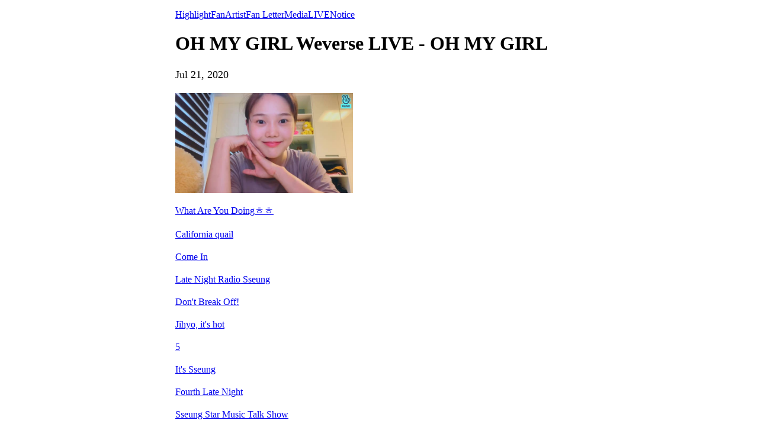

--- FILE ---
content_type: text/html; charset=utf-8
request_url: https://weverse.io/ohmygirl/live/3-104688307
body_size: 3587
content:
<html><head><meta charSet="utf-8"/><meta name="viewport" content="width=device-width, initial-scale=1.0"/><title>It&#x27;s My Hooooouuuussseee</title><link rel="shortcut icon" href="https://cdn-v2pstatic.weverse.io/wev_web_fe/assets/3_0_0/icons/logo192.png"/><link rel="apple-touch-icon" href="https://cdn-v2pstatic.weverse.io/wev_web_fe/assets/3_0_0/icons/logo192.png"/><meta name="title" content="It&#x27;s My Hooooouuuussseee"/><meta name="description" content="It&#x27;s My Hooooouuuussseee"/><meta name="robots" content="max-snippet:-1, max-image-preview:large, max-video-preview:-1"/><link rel="canonical" href="https://weverse.io/ohmygirl/live/3-104688307"/><link rel="alternate" hrefLang="x-default" href="https://weverse.io/ohmygirl/live/3-104688307"/><link rel="alternate" hrefLang="en" href="https://weverse.io/ohmygirl/live/3-104688307"/><link rel="alternate" hrefLang="ko" href="https://weverse.io/ohmygirl/live/3-104688307?hl=ko"/><link rel="alternate" hrefLang="ja" href="https://weverse.io/ohmygirl/live/3-104688307?hl=ja"/><link rel="alternate" hrefLang="zh-cn" href="https://weverse.io/ohmygirl/live/3-104688307?hl=zh-cn"/><link rel="alternate" hrefLang="zh-tw" href="https://weverse.io/ohmygirl/live/3-104688307?hl=zh-tw"/><link rel="alternate" hrefLang="es" href="https://weverse.io/ohmygirl/live/3-104688307?hl=es"/><link rel="alternate" href="android-app://co.benx.weverse"/><link rel="alternate" href="ios-app://1456559188"/><meta property="og:type" content="website"/><meta property="og:title" content="OH MY GIRL Weverse LIVE - OH MY GIRL"/><meta property="og:url" content="https://weverse.io/ohmygirl/live/3-104688307"/><meta property="og:image" content="https://phinf.wevpstatic.net/MjAyMjA5MTRfMzAw/MDAxNjYzMTMxNDE1NTA3.IXec_YnL8EyeZ99ff8XIKslzVqb7x9AJ2JVg-5oXZJIg.f24LhuamZTQt-Hoi9hCkyoidaTQ32UlD8gjm0AXGzS8g.JPEG/1221d7ce-cb3e-11ea-bc57-48df37ae3dc4_03.jpg?type=w1414"/><meta property="og:description" content="It&#x27;s My Hooooouuuussseee"/><meta name="twitter:card" content="summary_large_image"/><meta name="twitter:site" content="@weverseofficial"/><meta name="twitter:creator" content="@weverseofficial"/><meta name="twitter:title" content="OH MY GIRL Weverse LIVE - OH MY GIRL"/><meta name="twitter:description" content="It&#x27;s My Hooooouuuussseee"/><meta name="twitter:image" content="https://phinf.wevpstatic.net/MjAyMjA5MTRfMzAw/MDAxNjYzMTMxNDE1NTA3.IXec_YnL8EyeZ99ff8XIKslzVqb7x9AJ2JVg-5oXZJIg.f24LhuamZTQt-Hoi9hCkyoidaTQ32UlD8gjm0AXGzS8g.JPEG/1221d7ce-cb3e-11ea-bc57-48df37ae3dc4_03.jpg?type=w1414"/><meta name="twitter:url" content="https://weverse.io/ohmygirl/live/3-104688307"/><meta name="weibo:type" content="webpage"/><meta name="weibo:webpage:title" content="OH MY GIRL Weverse LIVE - OH MY GIRL"/><meta name="weibo:webpage:url" content="https://weverse.io/ohmygirl/live/3-104688307"/><meta name="weibo:webpage:image" content="https://phinf.wevpstatic.net/MjAyMjA5MTRfMzAw/MDAxNjYzMTMxNDE1NTA3.IXec_YnL8EyeZ99ff8XIKslzVqb7x9AJ2JVg-5oXZJIg.f24LhuamZTQt-Hoi9hCkyoidaTQ32UlD8gjm0AXGzS8g.JPEG/1221d7ce-cb3e-11ea-bc57-48df37ae3dc4_03.jpg?type=w1414"/><meta name="weibo:webpage:description" content="It&#x27;s My Hooooouuuussseee"/><script type="application/ld+json">{"@context":"https://schema.org","@type":"BreadcrumbList","itemListElement":[{"@type":"ListItem","position":1,"item":{"@id":"https://weverse.io","name":"Weverse"}},{"@type":"ListItem","position":2,"item":{"@id":"https://weverse.io/ohmygirl","name":"OHMYGIRL"}},{"@type":"ListItem","position":3,"item":{"@id":"https://weverse.io/ohmygirl/live","name":"LIVE"}}]}</script><script type="application/ld+json">{"@context":"https://schema.org","@type":"Article","headline":"OH MY GIRL Weverse LIVE - OH MY GIRL","datePublished":"2020-07-21T10:41:00.000Z","dateModified":"2020-07-21T10:41:00.000Z","author":[{"@type":"Person","name":"OH MY GIRL"}],"publisher":{"name":"Weverse OH MY GIRL","url":"https://weverse.io/ohmygirl/highlight"},"image":["https://phinf.wevpstatic.net/MjAyMjA5MTRfMzAw/MDAxNjYzMTMxNDE1NTA3.IXec_YnL8EyeZ99ff8XIKslzVqb7x9AJ2JVg-5oXZJIg.f24LhuamZTQt-Hoi9hCkyoidaTQ32UlD8gjm0AXGzS8g.JPEG/1221d7ce-cb3e-11ea-bc57-48df37ae3dc4_03.jpg"]}</script><script type="application/ld+json">[{"@context":"https://schema.org/","@type":"ImageObject","contentUrl":"https://phinf.wevpstatic.net/MjAyMjA5MTRfMzAw/MDAxNjYzMTMxNDE1NTA3.IXec_YnL8EyeZ99ff8XIKslzVqb7x9AJ2JVg-5oXZJIg.f24LhuamZTQt-Hoi9hCkyoidaTQ32UlD8gjm0AXGzS8g.JPEG/1221d7ce-cb3e-11ea-bc57-48df37ae3dc4_03.jpg","creditText":"It's My Hooooouuuussseee","creator":{"@type":"Organization","name":"Weverse OH MY GIRL"}}]</script><script type="application/ld+json">{"@context":"https://schema.org/","@type":"Person","url":"https://weverse.io/ohmygirl/highlight","name":"Global Fandom Platform - Weverse","description":"Enjoy every moment with your artists on Weverse, the global fandom life platform.","mainEntityOfPage":{"@type":"CreativeWork","dateCreated":"2022-07-28T05:25:54.000Z","dateModified":"2025-11-28T09:23:08.000Z","keywords":["OH MY GIRL","HyoJung","MiMi","YooA","SeungHee","Yubin","Arin"],"isFamilyFriendly":true},"interactionStatistic":[{"@type":"InteractionCounter","interactionType":{"@type":"http://schema.org/FollowAction"},"userInteractionCount":242687}]}</script><script type="application/ld+json">{"@context":"https://schema.org/","@type":"VideoObject","url":"https://weverse.io/ohmygirl/live/3-104688307","contentUrl":"https://weverse.io/ohmygirl/live/3-104688307","embedUrl":"https://weverse.io/ohmygirl/live/3-104688307","name":"It's My Hooooouuuussseee","description":"","keywords":["OH MY GIRL","HyoJung","MiMi","YooA","SeungHee","Yubin","Arin"],"thumbnailUrl":["https://phinf.wevpstatic.net/MjAyMjA5MTRfMzAw/MDAxNjYzMTMxNDE1NTA3.IXec_YnL8EyeZ99ff8XIKslzVqb7x9AJ2JVg-5oXZJIg.f24LhuamZTQt-Hoi9hCkyoidaTQ32UlD8gjm0AXGzS8g.JPEG/1221d7ce-cb3e-11ea-bc57-48df37ae3dc4_03.jpg?type=f960_540"],"uploadDate":"2020-07-21T10:41:00.000Z","duration":"PT2997S","isFamilyFriendly":true,"creator":{"@type":"Person","name":"OH MY GIRL","url":"https://weverse.io/ohmygirl/highlight"},"interactionStatistic":[{"@type":"InteractionCounter","interactionType":{"@type":"http://schema.org/LikeAction"},"userInteractionCount":11459620},{"@type":"InteractionCounter","interactionType":{"@type":"http://schema.org/CommentAction"},"userInteractionCount":0},{"@type":"InteractionCounter","interactionType":{"@type":"http://schema.org/WatchAction"},"userInteractionCount":123335}],"provider":{"@type":"Organization","name":"weverse"},"width":960,"height":540}</script><style>
  html, body { max-width: 720px; margin: 0 auto; }
  body { padding: 16px; }
  p { font-size: 18px; line-height: 1.4; }
  .img { display: block; max-width: 300px; }
  .img + .img { margin-top: 16px; }
  .link { margin-top: 20px; display: block; word-break: break-all; overflow-wrap: break-word; }
  .nav { margin-top: 20px; }
  .navList { margin: 0; padding: 0; }
  .navListItem { margin-top: 20px; display: block; word-break: break-all; overflow-wrap: break-word; }
</style></head><body><div role="tablist" aria-orientation="horizontal"><a role="tab" aria-current="page" href="/ohmygirl/highlight">Highlight</a><a role="tab" href="/ohmygirl/feed">Fan</a><a role="tab" href="/ohmygirl/artist">Artist</a><a role="tab" href="/ohmygirl/fanletter">Fan Letter</a><a role="tab" href="/ohmygirl/media">Media</a><a role="tab" href="/ohmygirl/live">LIVE</a><a role="tab" href="/ohmygirl/notice">Notice</a></div><h1 class="daum-wm-title">OH MY GIRL Weverse LIVE - OH MY GIRL</h1><p data-nosnippet="true" class="daum-wm-datetime">Jul 21, 2020</p><p class="daum-wm-content"></p><img class="img" src="https://phinf.wevpstatic.net/MjAyMjA5MTRfMzAw/MDAxNjYzMTMxNDE1NTA3.IXec_YnL8EyeZ99ff8XIKslzVqb7x9AJ2JVg-5oXZJIg.f24LhuamZTQt-Hoi9hCkyoidaTQ32UlD8gjm0AXGzS8g.JPEG/1221d7ce-cb3e-11ea-bc57-48df37ae3dc4_03.jpg?type=w670" alt=""/><div data-nosnippet="true"><a class="link" href="https://weverse.io/ohmygirl/live/3-104688306">What Are You Doingㅎㅎ</a><a class="link" href="https://weverse.io/ohmygirl/live/3-104688305">California quail</a><a class="link" href="https://weverse.io/ohmygirl/live/1-105463520">Come In</a><a class="link" href="https://weverse.io/ohmygirl/live/4-104686481">Late Night Radio Sseung</a><a class="link" href="https://weverse.io/ohmygirl/live/0-105449605">Don&#x27;t Break Off!</a><a class="link" href="https://weverse.io/ohmygirl/live/3-104688304">Jihyo, it&#x27;s hot</a><a class="link" href="https://weverse.io/ohmygirl/live/2-105462948">5</a><a class="link" href="https://weverse.io/ohmygirl/live/4-104686480">It&#x27;s Sseung</a><a class="link" href="https://weverse.io/ohmygirl/live/2-105462947">Fourth Late Night</a><a class="link" href="https://weverse.io/ohmygirl/live/0-105449602">Sseung Star Music Talk Show</a><a class="link" href="https://weverse.io/ohmygirl/live/2-105462946">Come back Again Here Here</a><a class="link" href="https://weverse.io/ohmygirl/live/0-105449601">ㅋㄹㄹ ㅋㄹ</a><a class="link" href="https://weverse.io/ohmygirl/live/3-104688302">It&#x27;s been awhileeeee</a><a class="link" href="https://weverse.io/ohmygirl/live/2-105462945">ㅋㄹㄹ ㅋㄹ</a><a class="link" href="https://weverse.io/ohmygirl/live/4-104686478">The World Is Full of MIRACLE 💜</a><a class="link" href="https://weverse.io/ohmygirl/live/4-104686477">It&#x27;s Seunghee in Her Hometown</a><a class="link" href="https://weverse.io/ohmygirl/live/1-105463517">There are people who aren&#x27;t sleeping right now??</a><a class="link" href="https://weverse.io/ohmygirl/live/2-105462943">@3@</a><a class="link" href="https://weverse.io/ohmygirl/live/2-105462942">Late At Night</a><a class="link" href="https://weverse.io/ohmygirl/live/0-105449599">Happy Jiho Again</a><a class="link" href="https://weverse.io/ohmygirl/live/3-104688299">Happy Jiho</a><a class="link" href="https://weverse.io/ohmygirl/live/4-104686475">It&#x27;s Jiho (Only for 10 minutes)</a><a class="link" href="https://weverse.io/ohmygirl/live/1-105463516">Who Wants to Play Kart Rider With Me? I Won&#x27;t Accept Arrogance</a><a class="link" href="https://weverse.io/ohmygirl/live/3-104688298">Seunghee V LIVE</a><a class="link" href="https://weverse.io/ohmygirl/live/3-104688297">Pucca Jyo</a><a class="link" href="https://weverse.io/ohmygirl/live/2-105462941">다시왔어효♡</a><a class="link" href="https://weverse.io/ohmygirl/live/0-105449597">MIRACLE🥰</a><a class="link" href="https://weverse.io/ohmygirl/live/4-104686473">It&#x27;s Jiho💗</a><a class="link" href="https://weverse.io/ohmygirl/live/0-105449595">Proper V</a><a class="link" href="https://weverse.io/ohmygirl/live/2-105462939">Hehe Yoo Sia</a><a class="link" href="https://weverse.io/ohmygirl/live/4-104686469">Who Will Make Shasha&#x27;s Heart Flutter~?</a><a class="link" href="https://weverse.io/ohmygirl/live/2-105462937">It&#x27;s Jiho🐱</a><a class="link" href="https://weverse.io/ohmygirl/live/0-105449591">Tomorrow is the first show</a><a class="link" href="https://weverse.io/ohmygirl/live/4-104686462">OH MY GIRL COMEBACK SHOWCASE &#x27;NONSTOP&#x27;</a><a class="link" href="https://weverse.io/ohmygirl/live/1-105463512">Welcome to Cooking Show ♡</a><a class="link" href="https://weverse.io/ohmygirl/live/3-104688288">Happy 5th Birthday 🧡</a><a class="link" href="https://weverse.io/ohmygirl/live/2-105462927">OH MY GIRL 5-years old♡</a><a class="link" href="https://weverse.io/ohmygirl/live/1-105463511">오마이걸 5짤♡_2</a><a class="link" href="https://weverse.io/ohmygirl/live/2-105462926">Been Awhile 🙃</a><a class="link" href="https://weverse.io/ohmygirl/live/1-105463510">It&#x27;s Seunghee, Do You Want To Come In?</a><a class="link" href="https://weverse.io/ohmygirl/live/0-105449585">At Home Concert !! Don&#x27;t Go Look at Cherry Blossoms, but Come Here♡ </a><a class="link" href="https://weverse.io/ohmygirl/live/3-104688286">Staying At Home♡</a><a class="link" href="https://weverse.io/ohmygirl/live/4-104686458">Who wants to play with ShaSha?</a><a class="link" href="https://weverse.io/ohmygirl/live/1-105463508">Purple Mimi Is Here</a><a class="link" href="https://weverse.io/ohmygirl/live/2-105462924">It&#x27;s Friday Night, So What Are You Doing?💙</a><a class="link" href="https://weverse.io/ohmygirl/live/4-104686456">Huh? It Looks Good? Thanks</a><a class="link" href="https://weverse.io/ohmygirl/live/0-105449583">Seunghee Radio</a><a class="link" href="https://weverse.io/ohmygirl/live/1-105463506">You&#x27;ve Been Well, Right, MIRACLE?🥰❤</a><a class="link" href="https://weverse.io/ohmygirl/live/1-105463505">Hihyo♡</a><a class="link" href="https://weverse.io/ohmygirl/live/0-105449582">Because I Miss You</a></div><nav class="nav" role="navigation" aria-label="Navigate Weverse" data-nosnippet="true"><ul class="navList" data-nosnippet="true"><li class="navListItem" data-nosnippet="true"><a href="https://weverse.io" title="Weverse" data-nosnippet="true"></a></li><li class="navListItem" data-nosnippet="true"><a href="https://weverse.io/bts/feed" data-nosnippet="true"></a></li><li class="navListItem" data-nosnippet="true"><a href="https://weverse.io/blackpink/feed" data-nosnippet="true"></a></li><li class="navListItem" data-nosnippet="true"><a href="https://concert.weverse.io" data-nosnippet="true"></a></li><li class="navListItem" data-nosnippet="true"><a href="https://weverse.io/bts/live" data-nosnippet="true"></a></li><li class="navListItem" data-nosnippet="true"><a href="https://weverse.io/blackpink/live" data-nosnippet="true"></a></li><li class="navListItem" data-nosnippet="true"><a href="https://weverse.io/txt/live" data-nosnippet="true"></a></li><li class="navListItem" data-nosnippet="true"><a href="https://weverse.io/seventeen/live" data-nosnippet="true"></a></li><li class="navListItem" data-nosnippet="true"><a href="https://weverse.io/enhypen/live" data-nosnippet="true"></a></li><li class="navListItem" data-nosnippet="true"><a href="https://weverse.io/bts/media" data-nosnippet="true"></a></li><li class="navListItem" data-nosnippet="true"><a href="https://weverse.io/txt/media" data-nosnippet="true"></a></li><li class="navListItem" data-nosnippet="true"><a href="https://weverse.io/seventeen/media" data-nosnippet="true"></a></li><li class="navListItem" data-nosnippet="true"><a href="https://weverse.io/enhypen/media" data-nosnippet="true"></a></li><li class="navListItem" data-nosnippet="true"><a href="https://weverse.io/blackpink/media" data-nosnippet="true"></a></li><li class="navListItem" data-nosnippet="true"><a href="https://magazine.weverse.io" data-nosnippet="true"></a></li><li class="navListItem" data-nosnippet="true"><a href="https://weverse.io/txt/feed" data-nosnippet="true"></a></li><li class="navListItem" data-nosnippet="true"><a href="https://weverse.io/seventeen/feed" data-nosnippet="true"></a></li><li class="navListItem" data-nosnippet="true"><a href="https://weverse.io/enhypen/feed" data-nosnippet="true"></a></li></ul></nav></body></html>